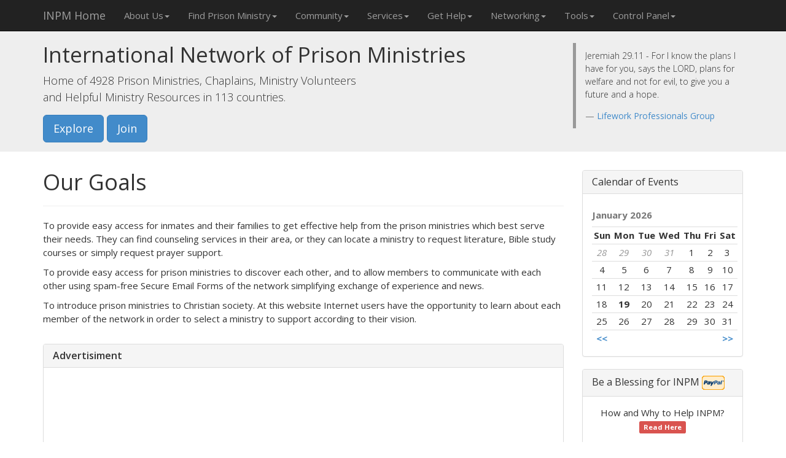

--- FILE ---
content_type: text/html; charset=utf-8
request_url: https://accounts.google.com/o/oauth2/postmessageRelay?parent=https%3A%2F%2Fprisonministry.net&jsh=m%3B%2F_%2Fscs%2Fabc-static%2F_%2Fjs%2Fk%3Dgapi.lb.en.2kN9-TZiXrM.O%2Fd%3D1%2Frs%3DAHpOoo_B4hu0FeWRuWHfxnZ3V0WubwN7Qw%2Fm%3D__features__
body_size: 163
content:
<!DOCTYPE html><html><head><title></title><meta http-equiv="content-type" content="text/html; charset=utf-8"><meta http-equiv="X-UA-Compatible" content="IE=edge"><meta name="viewport" content="width=device-width, initial-scale=1, minimum-scale=1, maximum-scale=1, user-scalable=0"><script src='https://ssl.gstatic.com/accounts/o/2580342461-postmessagerelay.js' nonce="TAaAwVYzUuS_bXcGwCASJw"></script></head><body><script type="text/javascript" src="https://apis.google.com/js/rpc:shindig_random.js?onload=init" nonce="TAaAwVYzUuS_bXcGwCASJw"></script></body></html>

--- FILE ---
content_type: text/html; charset=utf-8
request_url: https://www.google.com/recaptcha/api2/aframe
body_size: 268
content:
<!DOCTYPE HTML><html><head><meta http-equiv="content-type" content="text/html; charset=UTF-8"></head><body><script nonce="IhF-32qek1-_BrUTBMUvCw">/** Anti-fraud and anti-abuse applications only. See google.com/recaptcha */ try{var clients={'sodar':'https://pagead2.googlesyndication.com/pagead/sodar?'};window.addEventListener("message",function(a){try{if(a.source===window.parent){var b=JSON.parse(a.data);var c=clients[b['id']];if(c){var d=document.createElement('img');d.src=c+b['params']+'&rc='+(localStorage.getItem("rc::a")?sessionStorage.getItem("rc::b"):"");window.document.body.appendChild(d);sessionStorage.setItem("rc::e",parseInt(sessionStorage.getItem("rc::e")||0)+1);localStorage.setItem("rc::h",'1768846653977');}}}catch(b){}});window.parent.postMessage("_grecaptcha_ready", "*");}catch(b){}</script></body></html>